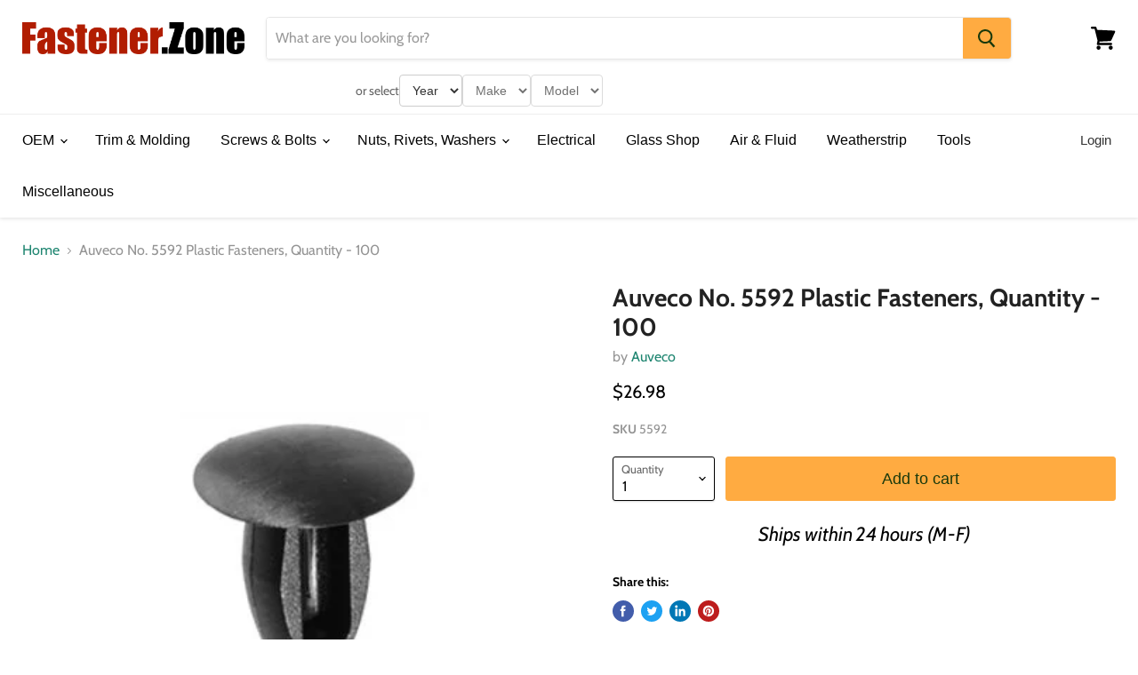

--- FILE ---
content_type: application/javascript; charset=utf-8
request_url: https://searchanise-ef84.kxcdn.com/preload_data.7n4X2i5i4H.js
body_size: 11680
content:
window.Searchanise.preloadedSuggestions=['moulding clips','u type clip','u nut','gm clips','auveco assortment','chrysler fasteners','toyota fastener','body clips','u clips','land cruiser','window clips','christmas tree','nylon u nut','toyota rav4','flat head screws','black screw','toyota fasteners and clips','push in clips','clip molding x','push type retainer','door panel clips','extruded u nut','machine screws','weatherstrip retainer','8mm head screw','spring clip','rocker molding clips','8 clip nut','windshield molding retainer clips','gmc trim fastener','b clip','headliner clip','gm panel retainer','trim clips','nissan rogue','headliner clips','auveco rivet','flat washers','gm fasteners','ford fasteners','2011 silverado fasteners','tail light retainer clip','toyota lexus clips','screw retainer','nissan clips','push retainer clips gm','door panel','fasteners and clips','u metal clip','mercedes benz','trim panel retainer','license plate screw','acura retainer clips','gm door','ford ranger clips','screw grommet','retaining clip','plate screw','retainer clip','2017 ford fusion','ford trim panel retainer','audi fasteners','hood insulation clips','acura retainer','push-type 8mm','line retainer clip','door lock rod clip','window glass clip','push in nut','12 tapping screws','8mm door panel','square on','wire harness clips','cable ties','roof molding clip','phillips oval head tapping screw','door seal','yellow clip','stainless screw','black trim panel retainer','m12 drain plug','dog point','rubber plug','trunk clips','honda accord','metal fastener','interior trim retainer 2024','honda pilot 2005','retainer ring','2007 bmw 328i','17 ford edge','mercedes benz clip','moulding clip','auveco repair','body bolts','m8 nut','bumper to fender clips','grill fastener','clips for','u nut fasteners','nylon nut','2009 mini cooper','well nut','2017 ford escape clips','triple head','7mm push','2020 nissan rogue','weatherstrip retainer nylon 5 x 15mm','clips for body trim','twist to lock','push cable','hyundai clips','17 lincoln navigator','2017 buick enclave','bumper and grille retainer','door trim clip','body trim fasteners','gm nut','floor mat retainer clips','door weatherstrip retainer','audi trim','mercedes sprinter','u nuts','weather strip','steering column cover','extruded nut screw','push nut','fuel line clips','zinc & yellow quantity 50 auveco','plastic nuts','window guide','1/8 blind rivet','cowl vent push-type retainer','buick enclave','door screws','buick verano','silverado clips for front bumper','door rod retainer clip','2010 ford fusion','au be co','bumper clip fasteners and panel','clip fastener','1/4 clip nut','wheel well retainer','roof molding end clip','toyota molding fastener','hood bumper','roof clips','under hood','body side molding clip','ford cowl','trim fasteners','2006 gmc sierra 2500 bumper clips','j nuts','fender liner clips','10 oval head 4','ford weatherstrip clip','gm retainer clips','1/4 20 nut sets','2004 nissan xterra','clip nuts','fir tree','white painted square drive','gm pack con','2010 ford focus','fender liner retainer','8mm hex head','toyota screw','j clip','green clip','trim clips toyota','2005 nissan altima','white toyota','auveco retainer','connector 4 wire','2010 camry rocker','honda fasteners','molding end clip','gm body clips','a pillar clip','wire retainers','15 cowl grill push type retainer','window switch clip','headliner retainer clip','liner clips','metal retainer','square fasteners','u nut m6','mazda door panel','m5.5 12 screw','screw type fasteners','license plate screws','hole plug','toyota rav4 2021','hood seal clip','female rod end ball joint','molding clip','thread cutting nut','clips h3 hummer','clips 2004 lexus','double ended stud','6m nut','2015 honda accord fasteners and clips','headlight adjuster','toyota tundra','rubber grommet','96 el dorado','ford pin type','front bumper','turn signal','grille clips','door hinge bushing','land rover','engine cover','washer bolts','interior door panel clips','bumper gmc s','door hinge pin','m5 15mm screw','ford retainers','saturn fasteners','u clip','push on','bottom cover audi','fuel line retainer','license plate fastener clip','gm clip','window reveal clips','rear clip','barrel nuts','toyota push pin','mazda panel trim retainer','hose clamps','hose clamp','gm rocker clips','jack nuts','aluminum rivet','metal molding clip','fuel clip','ford trim molding retainer','harness nylon','vacuum cap','2018 chevrolet spark fasteners and clips','8mm head','rod clip','nissan push retainer','push on nut','clips gmc sierra','dodge fender clip','radiator push','2009 subaru outback','clips for my gmc sierra fender','bumper cover retainer','2019 ram fasteners','honda clips','front bumper clip','gm tail light retainer','bin labels','window reveal molding clip','jeep moulding clip','nylon license','push type','toyota tacoma 2017','honda push type retainer','ford part','door seal clip','cover push','tacoma clips','headlight clip','control bolt','1999 honda cr-v','t clips','square hole','lincoln aviator fasteners','stud mount','2020 ford explorer','gmc molding clip','push clips toyota','gm electrical','oil pressure pigtail','2003 grand cherokee','fender liner','bmw molding fastener','heat shrink tubing','headlight retainer','carpet retainer','square clip','garnish clip','fastener for molding','metal clips','auveco 5/16 ca point','2019 toyota camry screws','screws 8mm-1.25','tundra clip','plate nuts','rod clips','rv screws','m5 nut','4 x 1 black screw','blue fasteners and clips','12x1 screws','m6-1.0 x 30mm','2003 toyota solara','c clip','sems screw','headlight adjustment screw','m8 sems','screw insert','compartment drawers','cable clips','windshield molding clips','kia forte','toyota cowl','honda screw','universal moulding fastener','gm molding clip','05 tl hood trim fasteners','square nut','spoiler clip','door pin','blind rivet','u nuts 5/16','3/8 x 16 stainless steel','black oval head screws','round clip','self drilling','tail light assembly','honda element','chevy fasteners and clips','all steel lock nuts','splash guard','metal clip','gm rocker molding clips','front bumper toyota','black oval head','2001 mercedes benz','thread cutting','auveco nylon washer','door lock','rubber bumper','switch harness','mini cooper','driver side','toyota interior','handle clips','1989 toyota pickup','3 wire connector','hyundai 2014 elantra fastener','weatherstrip clip','2003 mercury mountaineer','bumper grill clip','bolt retainer','fender clip','cable tie','chevrolet caprice door clip','1/8 rivet 1 length','nissan seal','labels for nuts and','fastener clip','yellow retainer','rt wheel','gm door rod lock clip','plastic screw','flat washer','gray ford','cable clip','trim molding retainer','ford molding retainer','sill plate retainer','hose retainers','push rod retaining','free spin nut','gas line','door panel clip','m4.2-1.41 x 20mm','lexus head shield','metal trim clip','bumper cover','chrysler trim retainers','toyota rav4 push','2021 kia forte','ford fasteners clip','2014 cadillac srx front fascia','push pin','12 x 16mm','oval head machine screw','steel clips','interior trim retainer mercedes sprinter 2500','head lamp housing clips','headlight bezel screws','green weatherstrip','phillips flat head stainless','10 mm bolts','nissan molding','gm splash shield','2020 lincoln aviator','u-type snap-on-clip','acura push-type 20mm head','ford rocker clip','silverado light','cable lock','line clips','2007 prius rear garnish','toyota clips','1996 toyota clips','cargo clip','turn clip','slot clip','2002 gmc sierra 1500','roof screws','nissan titan','2019 radiator shroud fasteners','2003 lexus ls 430','plastic clips','ford carpet clips','carriage bolt','gm door panel clips','fender & bumper cover clips','toyota fender molding clips','stainless screw 14','1987 toyota clips','2024 subaru crosstrek','toyota prius fasteners and clips','trunk nut','window molding clip','2002 hood clips','gm panel retainer-white','m6 body bolt','molding fasteners','8mm x inch','8mm x hex','2024 toyota tacoma','cover push type','bolts and nuts','gm retainer','10 u nut','sentra 2017 front','u nut screw','trunk molding fastener','door lock clip','6.5mm clip','push retainer','1 painted square drive tapping screw','stud clip','fog light clips','2020 accord clips','after clips','honda 2019 under','window seal','5mm x 16mm','mirror mounting screw','1.6mm screw','center cap','retainer clips','part number','box screw','taillight clips','wheel well fender retainer','6mm nut in clip','oval head screw 10','2002 buick door trim','hood insulation retainer','tail light retainer','2009 mazda 5 trim panel fasteners','ford torx','nissan murano','inner fender','trim clip panel','2002 s 500 mercedes-benz','2019 toyota corolla retainer','stainless steel fasteners','square grommet','free spinning washer nut','rivet nutserts','air tube','m6 x 1 x 16','double door clip','dodge caravan clips','screws head','hex nut','nissan armada','plastic rivets','prius plug-in','auveco bmw','chrome phillips screw','nylon insert','machine screw 1/2','gm metri pack','snap in clips','hyundai rocker','light socket','christmas tree clips','window regulator','pillar cover clips','bumper clips','rivet nuts','diameter steel washers','5/16 body bolt','gm interior clips','wire tie','panel push retainer','flange nut','push in nuts','wiring harness clips','m8 free spinning washer','bed bolts','jack nut','thread repair inserts','speed nut','nylon piggyback','hex bolt','aluminum blind rivet','panel nut','steering column housing','rubber grommet x','molding clip with seal h3','15mm screw','trunk panel screw','snap screw','phillips truss head tapping screw','yellow rocker','screw m10-1 25','gm screw','captiva clip','split rivets','locking strip insert tools','14 trim screw','head size','rear door crew cab weatherstrip retainer ford f150 2019-on','sensor harness','headlight bolt','2002 for brake','over edge clip','ram promaster','bumper b','fastener labels','turn signal s','2009 cadillac dts','interior trim retainer','ford interior trim panel fastener','cable tie tree mount','plastic trim','insert installation tool','sprinter van','license plate nut','black screws','nissan 240sx','wire loom routing','8-32 phillips screw','license screw','gm grill retainer','hex flange fiat 500','m10-1.5 x 30mm','2000 super duty cowl vent grommet','mounting clips and screws','skid fasteners','no 21176 gm push-type retainer','dodge interior clips','front wheel','gm auto fasteners','square pan self-drilling tek zinc painted head','gm door rod clip','pan fasteners','door guide clip','under body panel','high temp wire','clips case','body side molding clips','engine splash shield retainer','m6-1.0 nut','ko n','t15 m4.2-1.41','gm bolt','ford transit retainer','harness strap clip','2011 rav4 clips hood','2018 ford gray','door internal trim & instrument panel clips quantity 10','door internal trim & instrument panel fastener quantity 10','spring nuts','clips for rubber s','flange nuts','side panel fasteners','clip for bottom cover','ford fusion 2010 door panel clips','bmw bumper','door weatherstrip retainer for nissan','2019 ranger shield','blue toyota','grade 5 cap screw','gm clip kit','hyundai tucson fender liner retainer','door panel retainer','wheel well fasteners','fender liner push clips','honda clip','m4.8 screw','coolant temp connector','stainless automotive','1/4 flat washers','2017 ford escape','lincoln ls','trim drive pin','toyota nylon nut-natural nylon','wire u','h3 light clip','h3 tail light clip','cargo pin','ford cowl screw','upholstery fastener','8mm mercedes fastener clips','10105 clip lizard','auveco to winzer','2015 mazda 3 retainer clip','alignment clip','heat shield retainer','heat shield','nissan kicks molding clip','04 buick lesabre front shield clips','side marker','outside door clip','screw pan tapping','honda clip 11','lincoln mkz fasteners','auveco oil plug fibre gasket 1/2','splash shield retainer clip nissan','headlight screw','headlight bezel fastener','2013 subaru crosstrek','2017 subaru forester clips','bmw interior panel clips','ford screw grommet','2010 ford fusion rear bumper clip','2010 ford fusion rear bumper','type u-nuts','universal fastener 5/8 x 5/8','toyota part number','bmw fastener','abs harness','mazda retainer','door trim fastener','trim fastener','wire terminals','wire terminal','5mm nut','upholstery clips','hood fasteners','asp clips','fuse cover','2016 mustang front bumper clips','extruded nuts','nissan body clips','12447 bmw nylon rivet','2017 nissan rogue','1951 aluminum rivet','side moulding clips','roof clip','b pillar clips','auveco gauge','mercedes benz plug','radio clips','scuff plate','gm 6298m','1 4 wood screw','weatherstrip retainer nylon 5mm x 15mm','toyota truck door clip','door retainer clip','dim of this item','cable retaining clip','mini cooper screw','grip bolts','mounting clips','2018 honda hr','door belt clips','2007 yaris front bumper clips','2007 yaris bumper clips','rocker panel','flat head phillips','m6 nut free spinning nut','cover fastener','10 x 1 black painted square drive pan head tapping screw','ford tail light retainer','screw nut','wire harness','point set screw','right clip','2015 tacoma hood','j nut','spoiler screw','2023 infiniti qx80','gm door panel','plymouth rocker clip','6630bhm bhm','infiniti m37','m6 lock washer','ford 2012 clips','grade 8 flange bolt x 3','bumper bolt','2002 hood insulator','gm molding clips','no crimp butt connector','interior door panel','interior screw','window motor','fusible link','screw nuts','8mm hex','2007 toyota corolla splash shield','surface mount','nylon screw 1/4','hood rod clip','bulb ring','headlight low beam','scion tc','push nut for','6 x 3/4 tan pan head screw','routing clip 3/8','2025 toyota prius fasteners and clips','square metal clips','ford f150 rear door weatherstrip','m12-1.5 bolt','m6 flange bolt','radiator clips','large flange','pin screw','26mm head','honda body clips','brake clips','screw clips 2009 nissan murano','1990 chevrolet headliner clip','cab light clip','mini cooper fasteners','rivet nut','2006 bmw 328i','range position','honda and toyota retaining clip','5/16 18 body clips','2019 cherokee limited','radiator clip','nissan sentra fasteners','2017 equinox retainer clips','wiring harness clip','tiguan fasteners','ford box rivet','cowl weatherstrip','kia forte 2020','u type snap-on-clip','front lower clips','air dam clips','2014 camaro ls cowl bumper clips','1.41 x 20mm hex washer head','what the length','dome light fastener','toyota push-type retainer 90467-07164','chrysler voltage regulator','unit bolts','fender flare retainer','2018 nissan splash','honda odyssey push-type','cowl retainer nissan','toyota 4runner','retainer clips for','door panel push','2017 buick encore','cowl bumper & fender liner push type nissan rogue','mud flap','radiator cowl toyota','door weatherstrip','installation rod','clip sun roof','auveco 3 trim clip','gmc hood clips','gmc clips','oil drain plugs','2021 murano fender clip','hood clips','square m6','transmission solenoid connector harness','5mm x 16mm hole size 5mm','10 hex screw','chrysler door panel fasteners','3/4 inch screws','12 oval head','1975 caprice clip','wheel stud','multi purpose','2012 jeep patriot fasteners and clips','bmw molding retainer','isuzu windshield','auveco trim screws','carpet clip','2021 sentra splash shield retainer','fasteners gmc','2010 v50 volvo retainer','spring nut','1/16 hole diameter with 3/8','1/4 20 flat nut','apron nut mini','2003 honda pilot','grade 5/16 nuts','dodge 2014 fastener and clip','hex nut with washer','2014 ram 1500 sport','female rod end','1955 ford fasteners','ram 2500 fender retainer clip','grill clips','m6-1.0 x','head unit','fasteners for','2002 tahoe headliner','license plate','gm interior clip','wire loom clips','fender flare','toyota rav4 2003','toyota mud guard','door handle','3/8-16 dog point','14 x 19mm screw','wiper harness','ford weatherstrip','headlight adjuster nut','allen head screws','plug in nut','toyota tacoma 2004','push clips','trunk clip','battery clip','gm screw torx','seat clips','blue toyota fasteners and clips','m6-1.0 x 30','subaru crosstrek','door hinge pins and bushings','subaru push','bmw screw','hex washer head tapping screw','wire clip','glass rear door fastener','1/4 steel rivet','ford extruded u clips','m6 1.0 screw','extruded j-nut screw','push clip audi','orange fastener','door hinge assortment','rear spoiler clip','torx head','stainless steel','ford standard','drip molding clip','mounting bolt','trunk liner','windshield molding clip acura tsx 2009','6 screw oval head chrome','fog light','rear cargo','toyota retaining clip','bumper retainer honda','retaining clips','hex head screw','ball joint 3/8','screw for hyundai','oil pressure sensor connector','plastic plug button','engine cover push','dash panel','subaru dash','washer dacromet','3/4 rubber cap','toyota 5 amp is','fog lamp screw','fender retainer','gmc headliner clips','door exterior molding clips','molding t bolt','threaded retainer clips','license plate bolt','thread insert','barrel clip','trunk trim retainer','retainer clip hyundai','m 10mm','striker bolt','in clips with screw','hood nut','hex washer head tapping screw 8','pan head 12','gm 56 series male terminal','headlight adjustment','nissan altima trim clip','2011 ford ranger','2009 honda accord fender clip','fj retainer','belt clip','mustang lower','a screw for the','50 m4.2-1.41 x 25mm torx pan head sems tap screws','push retainer chrysler 300','nut tahoe','rear seat clips','nissan rivet','door panel retainers','quick disconnect ball joint assembly','2019 chevrolet silverado','insert nut','j screws for bolts','bed bolts 2002','self tapping screws','metric bolts with free spinning','m6 nut','back seat clip','fender rivet','metric extruded u nuts','latch bolts','electrical locking connector','tailgate screw','grease fittings','linkage clip','2005 interior clips','ignition switch actuator sector gear','diameter stainless steel','ford clips','push-on retainer','metri-pack terminal','phillip head push retainer','hex head black 10 x 1 screw','8x1 tan','gm electrical connections','s clip','1202 trim clip','spring clip fastener','ford skid','retaining rings','trim fastener nissan altima 2016','jaguar car trim clips','8 pan head square drive white painted','square head self tapping screw','2019 rogue sport','2010 chevrolet equinox fasteners and clips','white square on','trim push','mercedes rivet','ford drain plug','button head','zinc u nut','bronco sport','e-type retaining ring','8 x 1 oval head sems','pan head screws','gm express van','auveco hex head sems screw w/dog point m8-1.25','hex washer head','trim set','car mat clips','gm rear side door lower molding clip','green o-ring','gm interior','dash panel clips','ford hood','bumper fastener','blazer rocker','dashboard clips','snap on','plastic bolt','ford edge molding clip','05 silverado headlight','fog screw','spring clips','machine screw head 1/2','gm door lower molding clip','m6.3-1.81 x 16mm','2008 toyota matrix fasteners and clips','gm part number','tubular nuts','honda cr-v interior trim clip','8 x 1/2 ab point','chrysler 8 screw size','14 screw size license plate nut','headlight door nut 8 screw size','8 screw size headlight door','chrysler headlight door','mazda pillar','chrysler grommet','ford 379830-s','ford door panel retainers','ford door trim panel retainers','ford c5ab-6220586-a','10 x 1 1/2 8 black oval phillips screw','pigtail connector','gm license screw','gm door moulding','1985 gm b body','sensor clips','wheel cover clips','grill retainer','u-type clip','retaining clip door handle','auveco no 18810 specialty rivet 1/4 diameter 7/64-3/16 grip quantity 25','clip with stud','sound dampening','rubber grommets 4430','headlight grommet','grease fitting straight 9/16 length','plastic tpms','t anchor','t clip','nissan side molding','nissan side seal','2022 genesis g70 rocker','door linkage','toyota flange nut','oil gaskets','auveco oil gaskets plugs','sprinter molding','outlander fasteners','mitsubishi outlander fasteners and clips','exterior handle bolt','o2 sensor','retainer plate','for plate','studs for','5/16 flat washer','speed sensor','differential drain','coil connector clip','gas tank screws','2013 dodge avenger','starter pigtail','f250 head;ight screw','handle clip','splice clip','window regulator rivets','10 x 1 1/4 black pan head square tapping screw','oil bolts','fan harness connector','cowl trim retainer','window molding fasteners','fuel door','wire protection','rocker panel fasteners','rocker panel qx60','mitsubishi rear','dodge fender flare','nylon elbow 3/8','nylon elbow','8 x 1/2 round head','phillips round head','phillips head sheet metal','seam sealer','subaru molding retainer','fuel filter return line','20 mm x17 mm push pin','2005 buick rendezvous door','2005 buick rendezvous','8 3/4 black self tapping','m6 35mm','2010 volvo xc60 wheel','volvo wheel fasteners','front air','tie mount','mazda on clip','hyundai tucson','2011 rav4 clips car hood cover','2011 rav4 clips','chrysler yellow','m6.3 1.81 x 20','nylon nuts quik','tail lamp screw grommet','nylon rivets','molding kit','auveco no 10133','auveco no 10090','auveco no 101','ford b clip','car fasteners','nylon hole plug 1/2','panel clips','toyota tacoma push fasteners','auveco no ford trim panel retainer zuca','auveco no 19373 ford trim panel retainer zuca','door retaining clip','pickup tailgate','pickup tail','sprinter radiator grill','fastener a','garnish screw','subaru fender liner','self piercing rivet','jeep hood retainer','honda clip b','m6 40mm bolt','v trim','square push','a/c retainer','2001 cadillac dts rocker panel clip','2020 bolt area','2021 honda civic screws','door and body panel','95 ford explorer mass air flow sensor pigtail','prevailing torque','wire straps','spring clamp','12 tapping screws button head','12 screws button','3/8 stem diameter','grill clip 2018','door light','clip 1996 land rover range rover','2015 silverado 1500 front grill clips','1/4 countersunk washer','gm moulding clip','cargo screws','flat nut assortment','flat nuts','ford fusion door panel clips','2009 gmc sierra bumper retainer clip','acura bolt','nv200 m6','gm push in nut','pink hyundai','pink kia','yellow cl','yellow nissan','18 grill clip','18 grill grill','well metric','well nut metric','free spin nuts','free spin','push pin 8mm head and 5mm hole size','8mm head and 5mm hole size','bolt bin labels','auveco w704342-s300','interior door trim fastener','c corvette light','2010 nissan frontier trim','j type cage nut','e6az 5421952a','acura fender moulding clips','honda ridgeline','ridgeline clips','4 drawer cabinet','push 2005 benz','nissan moulding clip','moulding clips with sealer','m8-1.25 dog point body bolt','door hardware','license plate nuts','nissan trunk clip','nissan trunk clip hook','trunk clip hook','3/8 body bolt','12 toyota screw','2011 toyota rav4 20688','2011 toyota rav 4','pad hummer','pad hummer h3','plastic hummer h3','head upholstery','stud retainer','8 screw nut','w&e 2573','wheel fasteners toyota avalon 2010','metric a','w&e 2522','1/8 x rivet','honda grille clip','heat shield screw','oem ford','bundling clip','door scuff plate retainer clips','scuff plate clips','chevrolet spark','gm part','roof rack clips','front door scuff','door scuff','cross reference','oil drain plug','threaded screw clips','tilt steering column','push-type retainer 20mm head diameter 15mm length quantity 25','engine cable clip','vent retainer','windshield cowl','upper liftgate molding','liftgate molding screws','m3.5 screw','ford retainer yellow','ford retainer','10-24 flange head','japan on brass','mercedes door clip','scion tc 2013','chrysler trim panel retainers','toyota plastic','clips that clip on','asteners and clips','tail lights','m6 12 bolt','6-32 x 1 screws','wiring clips','bezel clip','bar bolt','1.5 rubber plug','toyota headlight mounting clip','toyota headlight clip','auveco no 20955 lexus & toyota push-type retainer quantity 10 × 1','cowl clips','2021 nissan rogue sport cowl clips','oem 91514-tr3-a01','oem w716351-s300','rear fender clip','air cover retainer','ford molding clip','sill plate clip','u type nut no 10','u type nut','nylon nut 10 mm','nylon nut mm','honda license','honda license plate','ford gray clip','ford clip','shoulder bolt','water bolt','22 jeep gladiator fender clips','exterior door trim','body shims','cable tie with 1/4 stud mount','toyota nut','wire u clips','hood molding retaining clips','honda 2016 door hole plug','black nylon fender 18mm','honda fit trunk screw','2016 ford door panel clip','sheet metal nut','ford f350','blind rivet chrysler','2004 envoy xuv tailgate','clip gas tank','gas tank lid','gas screw','tundra body clips','body clips assortment','lower grille clip','2007 h3 light clip','3/16 inch push type retainers','bumper fasteners escape 2008','oil plug','2006 scion xb rocker panel clips','trim bmw x3','trim bmw x','m8 nut ford','light push','mazda screws and','toyota push-type','door rod clip','auveco oil drain plug for','acorn nut','2014 honda cr','flat head torx','oval head','ford cowl clip','clip lizard','air cleaner wing nut','3/16 18 dog point bolt','molding emblem','lexus nut','wheel well clips','tapping screw','shroud retainer','radiator shroud retainer','pad clip','rivet tool','gmc fender','fender well','gmc sierra wheel moulding clip','gmc sierra wheelhouse','door outside panel','mitsubishi push','mitsubishi clip','loom clips black','loom clips','nissan rogue 23','nissan rogue weatherstrip fasteners','gmc tailgate','gmc tailgate fasteners','tundra wheel liner','door rocker seal','8 screw with 6 head 1/2 inch','white clips','white headlight','head light housing clip','front inner','plate rubber bumpers','under engine cover clips','crown victoria door rivet','mercedes bolt','rear bumper valance clip','square head bolt','2017 honda pilot push pin clips','2013 durango molding clip','universal retainer','nut with washer','chevrolet radiator grille to headlight','cowl panel retainer','auveco oil drain plug fibre gasket 1/2 inside diameter','auveco oil drain plug black fibre gasket 1/2 inside diameter','belt moulding','specialty push-in nut','harness strap','2020 nissan rogue roof molding','256 pan head machine screw','shield retainer clip nissan','air cleaner clip','nissan sentra fasteners and clips','headlight trim','headlamp assembly grommet','air deflector','honda element 2003','fender moulding push-type','tail light grommet','fastener for gm','gmc clip','gmc acadia','interior trunk panel retainer clips','interior trunk panel retainer clip','retainer esteem','roof rack nutsert','w bolts','2010 ford fusion cover clip','truss head torx','10mm hex head screw','bumper screws','auveco no 15337','tree mount cable','screw honda ridgeline','gm trim panel','bumper retainer 20','bumper retainer','vinyl top molding clip','chevy clips','air cleaner screw','universal molding fasteners','liftgate panel','ford screw cover','abs line','abs sensor','brake line clips','2021 mazda cx-5 fender','honda civic 2002','audi wheel arch','2014 ford fusion se','hood trim','gm light','nissan frontier','ford moulding clip','temperature sensor','door trim 2006 330i','2006 330i door trim','fender liner bolt','trunk liner fasteners','hole size 5mm','phillips head sems tapping screw black m6','hex head','honda motor screw','pontiac clips','pontiac side','splash guard fasteners','grill clip','rocker clip','acura tsx splash shield 2005','acura splash shield','7mm push-type','toyota retainers','toyota body hardware','toyota fasteners and clips kits','cable adjustable','stainless steel line','line clamps','ford interior molding','m6 torx','spoiler clip nissan','bumper cover 2013 toyota tacoma','body panel blind rivet','2019 pathfinder door','2007 garnish prius','toyota wire clip','plastic cover clip','radiator cover fastener','acura push clip','5606 honda hood clips','5609 body clips','17943 chrysler clips','mud clip','5769 nylon rivet','5775 nylon rivets','10961 aluminum rivet','10966 specialty rivets','2080 nylon rivet','chrysler moulding','chrysler side moulding','chrysler body side moulding','ford license plate retainer','gm tail light','screw fastener','2010 ram light','chrysler roof clip','dodge roof clip','windshield garnish molding clips','toyota washer a','mercedes benz harness','gm fender liner','power radio','pontiac vibe molding clips','spring lock clip','toyota lexus','toyota scuff plate','trim retainer','auveco tube nut','tesla on chrysler','2008 toyota yaris','2008 toyota yaris nut','2008 toyota yaris grommet','battery hold','sensor retainer clip','body plug','ram grill to fascia fasteners','auveco rivet nylon','gm hood weatherstrip retainer','2017 ford fusion shield fasteners','2005 honda license plate','push mount','well nut 8-32','attachment clip','auveco universal nylon','retaining clip mercedes','retaining clip metal','frame clip','dimensions of this','m8 clip','turn signal clip','grill nut','grip nuts','honda pilot 2003','door belt moulding clips','hex flg','dual feet','m6 nut free spinning nut zinc','2017 pathfinder bumper','2019 jeep cherokee hood clip','pontiac vibe molding wheel clips','tail lamp','tail light mount','traverse tail light assembly','wiring kit','2010 cadillac cts pillar fastener','2015 ford fusion fastener and clip','2015 ford fusion fastener and clip kit','point screw','splash guard clips','1/4 plastic rivet','dodge push clip','2016 mazda 3 retainer clip','gm license plate','jeep flare clips','nissan rogue fender','interior fasteners','suzuki clips','m12 flange','body push','2023 infiniti qx80 molding clip','12 mm hex','exterior trim plastic clips toyota','grill fastener toyota','left toyota door lock rod clip 5mm rod size left quantity 10','wiper retainer clip','wiper retainer','kia fender liner clips','specialty tapping screw','interior handle screw','panel clips 2019 grand cherokee','kick panel clips','3/16 x 1/8 x 3/16 tee','9 x 1 head screw','jeep rocker','jeep rocker molding','chrysler rocker molding','tail light retainer fasteners','10 countersunk lock washer','10 countersunk washer','roof rack mounting','blue clip on panel of 2021 tahoe','auveco asian','metal trim clips','2002 hood clips camry','white rivet','trim fastener 1256','gm body molding clips','windshield clips','hex size 3/8 screw size_3/8','metric body bolt','free spinning','headliner side clips','12 hex head self drilling','12 hex had self drilling','toyota trim rivet','trim rivet','top head 16 x 18 bottom head 20 x 20 m length 20','dust clips 2009 cts cadillac','dust clips','axle shaft','2019 highlander hybrid','tee nuts','land rover push in trim clips','bed bolt','1/2 black screws','door molding trim retainer clips','toyota fender liner clips','jeep molding clip','automotive micro clips','rs clip','metal ring retainer','head light lamps','low beam','5/32 dia 15/32 flange 3/64 1/4 grip','2006 silverado a pillar','2006 silverado pillar','audi door molding','audi q5 door molding','metric bolts','passenger door pins','vw audi torx','audi t25','volkswagen nut','square metal fasteners','honda civic clip','honda civic 2023 bumper clips','oil pan retainer clip','star lock','ford f150 weatherstrip retainer','stainless trim','hose reducer','pal nuts','auveco 8 x1','u bolt','self drilling white pan head','toyota rod retainer','plate retainer clips','2014 toyota sienna nut','2014 toyota sienna wheel','2014 toyota sienna screw wheel','insert m5','flat head with','metric thinsheet nutsert m6-1.0','ford mirror','6×35 body bolt','clips for tailgate','cross reference clip lizard','bolts for','x inch hex','3/8"-2 sae x 3/8"-5/8 uss x 3','2013 audi q5','front radiator cover','radiator shroud','bumper fastener rivet clips','clip lizard 10135','half round sponge','front grill retainer','8mm bolts','bolt m8','brake clip','audi fastener','lexus bolt','front bottom seat clip','2009 nissan murano u-nut','2009 nissan murano u nut','2009 nissan murano u clip','3/16 lock bolt collars','lock bolt collars','oval head m5','2015 toyota highlander under hood push in fasteners','2022 nissan rivet','2022 nissan fender','nissan fender','nissan fender deflector','moulding ford','3/8 pin rivets','2007 bmw 328i hood clips','2007 bmw 328i under','vw fender','cable retainer','splash shield nut','wheel liner nut','arm bolt','fuses 5a','door sill panel clips','position sensor','mercedes sprinter door clips','fender molding 2000 clip toyota tacoma','chrysler window regulator','delta clip','footman loop 3/4 strap','door panel retainer clip','bumper fasteners','mercedes benz rocker panel fastener','wiring harness','rogue wheel opening molding clip','cadillac side','toyota trim board','push on nuts','2003 tacoma top grill','2023 genesis retainer','cowl scree','front bumper cover fasteners','2016 jeep patriot grill clips','1999 honda cr','honda retaining clip 20mm head','honda retaining clip','audi push-type','screw type fasteners for nissan','mercedes engine cover','grommet with sealer toyota','grommet with sealer','automotive body','nissan light grommet','light grommet','2022 toyota corolla fender clips','tree cable tie','map fasteners','cowl weatherstrip clips','for 2011 honda pilot','1 painted square drive screw','tan 8 x 1','auveco white','screws for','radiator cover','hardware clips for bumper','hardware for bumper','crankshaft sensor connector','glass nut','t fastener','2019 nissan murano','toyota hood','bumper mounting','bolt for rear','glove compartment','2020 f150 weatherstrip retainer','under acura mdx','windshield pillar trim.clip','2021 yukon cover','threaded fasteners','rivet studs','body fasteners','toyota retainer kit','auveco metal clip','the length of the bed bolts f 250','the length of the bed bolts','lincoln aviator retainer','2009 cadillac dts splash','dome light clip','battery clips','auveco no 21294','auveco no 21294 or','auveco no 22439','u nut assortment','2018 nissan rear clip','2018 nissan splash clip','2018 nissan murano clips & fasteners','toyota panel','large head rivet','retaining ring','tacoma grill clip','tacoma grill retainer','cowl seal retainer nissan','cowl retainer','24mm nut','bracket retainer nut','dash clip','nissan hood seal clip','retainer clip 2018 escape','gm window roller','9mm screw','chrysler 6510827aa','door panel 7mm screw','box door panel','box door clip','window weatherstrip','oval head tapping screw 4 x 1/2','oval head tapping screw 4 x 3/8','fender washer','1/8 aluminum rivet','vinyl dipped aluminum tubing clamp','ignition switch actuator gear','interior rear fasteners','clevis pin','honda clarity','end roof molding clip','2016 honda accord','gmc hood','2018 toyota camry front body pillar garnish molding clip','black stainless screw','2021 murano bumper','square pan','square bolt','square m5','lower c','windshield setting block','avex rivets','door latch clips','ignition switch harness connector','door bushing','cadillac cts door panel','cts door panel','1/4 lock nut','internal lock washers','blue toyota bumper clip','cap retainer clips','expansion nut','retention for','grand cherokee','clip tool','retainer clips 2015 silverado grill','retainer clips 2015 silverado','auveco no 20527 gm lamp housing grommet 24mmx24mm head 17mm stem quantity 15','2014 buick front fastener','honda civic license plate','25 honda civic license plate','25 honda civic license','caprice classic clips','windshield tools','2012 fasteners and clips','honda element e','honda element e clip','e rings','e clips','side molding clips','side clips','plastic hex head twist nut','2009 toyota highlander','passenger door','radiator liner','6mm nut clip','6mm nuts in','ford fusion cover clips','ford fusion cover','ford fusion bumper','nissan 2020 sentra clip','splash clip nissan 2020 sentra','oval head screw 10 5/8','honda roof molding clip','supra retainer','supra metal clip','door switch','retainer clip in white','windshield locking strip tool','tube clamp','mazda cx-30 fasteners and clips','push retainer clips ford ranger','ford explorer','trim screws washer','auveco cable clamp','2013 dodge durango door clips','gauge clip','rear door','subaru interior','side grommet','vehicle rubber','rubber door seal','vehicle rubber door seal','5/8 x 5/8 rubber weatherstripping','audi handle clip','audi a4 handle','oil pressure connector','honda retainer clips','auveco no front door window guide','auveco no 17171','signal lamp','m6-1.0 x 16','front bmpr','drive plate','m8 u nut','10 flush type finishing washer nickel plated brass','instrument panel','moulding screws','door moulding','door molding','locking strip tool','mudflap retainer','auto clips','apron nut','bumper clips 2004 lexus es330','2003 honda pilot body clip','2003 silhouette vent window clip','3/8 flat washer','3/8 flat washers','button head cap bolt','grade 5/16 lock washer','grade 8 5/16 nuts','8 trim screws','8 6 trim screws','corolla clips','fasteners honda','disco kit','footman loop','kia sorento 2019','push mount cable tie','bullet plug','quick snap','nuts with washers sae','5/16 washer nuts','bumper cover rivet','5/16"-24 x 1 indented hex washer head','fender to wheel well','auveco number','nissan pathfinder roof molding','toyota tacoma','torx ram 2500','sequoia trim board','sequoia trim board clip','valve clips','square head plug','bumper filler','bumper headlight','2018 traverse clips','headlamp adjuster nut','honda civic green clips','honda civic trim','chevrolet silverado orange','chevrolet silverado','honda fast','ford end','rod end','mercedes benz clip 6800','engine cover fasteners','1/4 trim panel fasteners','ford fastener','2014 jeep patriot rivet','distributor clip','gm wheel nut','plastic push in retainer','rocker panel clips','headlight bulb','ram fender retainer clip','dodge fender retainer clip','fender retainer clip','tail light retainer clip toyota sequoia','gm belt molding','ford transit','3/8 nylon spacer','fasteners subaru','retainer clip for splash guard','pillar retainer 12mm','marker light assembly','flange clips and bolts','rock guard clips','honda/acura engine cover retainer tl','bmw air duct fastener','gm belt moulding','gm rubber bumpers','rubber bumpers','5/16 bolt 5/8 fastener','5/16 bolt 5/8 nut','front end bolt','body molding clips','1 1/2 half round rubber','6mm hex nut driver','6mm hex','am gold','nut 6mm','2022 nissan rogue sport fasteners and','sun visor clips','3/4 in x 3/4 in molding clip','2004 honda pilot pillar','2004 honda clips','license plate screw clip','license plate clip odyssey','license plate clip 2016 odyssey','2014 tundra door panel fastener','6 flush brass','gm metri-pack 280 series terminal','2004 durango roof','fender screw tacoma','fender screw','tie tree','fascia clip 2019 chrysler 300','bmw splash','door clip 2008 highlander','clip retainers','10780 door trim panel fastener','10 mm screws','2019 toyota corolla retainer-black','5/16-18 x zinc & yellow','2014 nissan altima','prop rod clip','hondahood prop rod clip'];